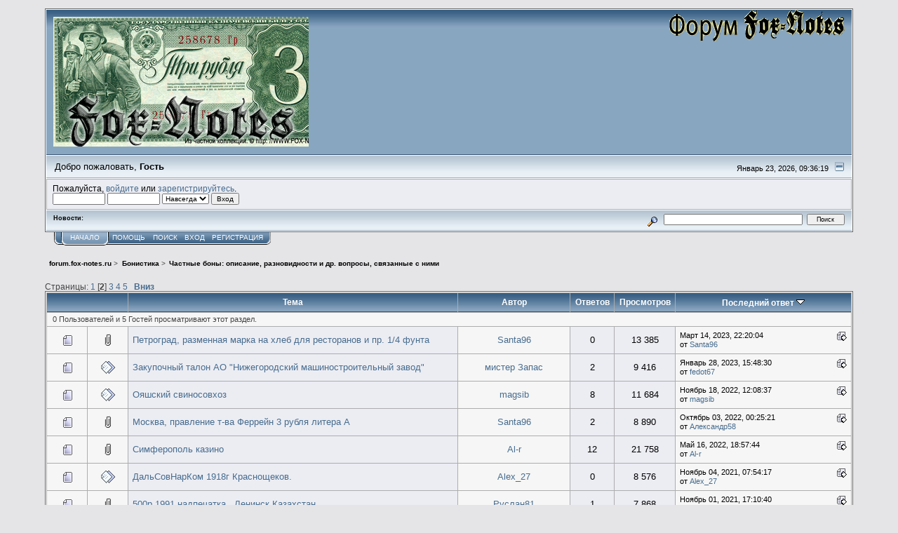

--- FILE ---
content_type: text/html; charset=UTF-8
request_url: http://forum.fox-notes.ru/index.php/board,35.20.html?PHPSESSID=ofsjfvji0ov2207gk0hv0fabl1
body_size: 7831
content:
<!DOCTYPE html PUBLIC "-//W3C//DTD XHTML 1.0 Transitional//EN" "http://www.w3.org/TR/xhtml1/DTD/xhtml1-transitional.dtd">
<html xmlns="http://www.w3.org/1999/xhtml"><head>
	<link rel="stylesheet" type="text/css" href="https://forum.fox-notes.ru/Themes/core/css/index.css?fin20" />
	<link rel="stylesheet" type="text/css" href="https://forum.fox-notes.ru/Themes/core/css/webkit.css" />
	<script type="text/javascript" src="https://forum.fox-notes.ru/Themes/default/scripts/script.js?fin20"></script>
	<script type="text/javascript" src="https://forum.fox-notes.ru/Themes/core/scripts/theme.js?fin20"></script>
	<script type="text/javascript"><!-- // --><![CDATA[
		var smf_theme_url = "https://forum.fox-notes.ru/Themes/core";
		var smf_default_theme_url = "https://forum.fox-notes.ru/Themes/default";
		var smf_images_url = "https://forum.fox-notes.ru/Themes/core/images";
		var smf_scripturl = "https://forum.fox-notes.ru/index.php?PHPSESSID=ofsjfvji0ov2207gk0hv0fabl1&amp;";
		var smf_iso_case_folding = false;
		var smf_charset = "UTF-8";
		var ajax_notification_text = "Загружается...";
		var ajax_notification_cancel_text = "Отменить";
	// ]]></script>
	<meta http-equiv="Content-Type" content="text/html; charset=UTF-8" />
	<meta name="description" content="Частные боны: описание, разновидности и др. вопросы, связанные с ними" />
	<title>Частные боны: описание, разновидности и др. вопросы, связанные с ними</title>
	<meta name="robots" content="noindex" />
	<link rel="canonical" href="https://forum.fox-notes.ru/index.php?board=35.20" />
	<link rel="help" href="https://forum.fox-notes.ru/index.php?PHPSESSID=ofsjfvji0ov2207gk0hv0fabl1&amp;action=help" />
	<link rel="search" href="https://forum.fox-notes.ru/index.php?PHPSESSID=ofsjfvji0ov2207gk0hv0fabl1&amp;action=search" />
	<link rel="contents" href="https://forum.fox-notes.ru/index.php?PHPSESSID=ofsjfvji0ov2207gk0hv0fabl1&amp;" />
	<link rel="alternate" type="application/rss+xml" title="forum.fox-notes.ru - RSS" href="https://forum.fox-notes.ru/index.php?PHPSESSID=ofsjfvji0ov2207gk0hv0fabl1&amp;type=rss;action=.xml" />
	<link rel="index" href="https://forum.fox-notes.ru/index.php/board,35.0.html?PHPSESSID=ofsjfvji0ov2207gk0hv0fabl1" />
	<script type="text/javascript"><!-- // --><![CDATA[
		var smf_avatarMaxWidth = 189;
		var smf_avatarMaxHeight = 260;
	window.addEventListener("load", smf_avatarResize, false);
	// ]]></script>
</head>
<body>
<div id="mainframe" style="width: 90%">
	<div class="tborder">
		<div class="catbg">
			<img class="floatright" id="smflogo" src="https://forum.fox-notes.ru/Themes/core/images/smflogo.gif" alt="Fox Notes Forum" />
			<h1 id="forum_name">
      <a href="http://fox-notes.ru">
				<img src="https://fox-notes.ru/forum_fn.png" alt="forum.fox-notes.ru" />
      </a>
			</h1>
		</div>
		<ul id="greeting_section" class="reset titlebg2">
			<li id="time" class="smalltext floatright">
				Январь 23, 2026, 09:36:19
				<img id="upshrink" src="https://forum.fox-notes.ru/Themes/core/images/upshrink.gif" alt="*" title="Свернуть/Развернуть" align="bottom" style="display: none;" />
			</li>
			<li id="name">Добро пожаловать, <em>Гость</em></li>
		</ul>
		<div id="user_section" class="bordercolor">
			<div class="windowbg2 clearfix">
				<script type="text/javascript" src="https://forum.fox-notes.ru/Themes/default/scripts/sha1.js"></script>
				<form class="windowbg" id="guest_form" action="https://forum.fox-notes.ru/index.php?PHPSESSID=ofsjfvji0ov2207gk0hv0fabl1&amp;action=login2" method="post" accept-charset="UTF-8"  onsubmit="hashLoginPassword(this, 'cfd91a76b34c35320296a6316f1f786d');">
					Пожалуйста, <a href="https://forum.fox-notes.ru/index.php?PHPSESSID=ofsjfvji0ov2207gk0hv0fabl1&amp;action=login">войдите</a> или <a href="https://forum.fox-notes.ru/index.php?PHPSESSID=ofsjfvji0ov2207gk0hv0fabl1&amp;action=register">зарегистрируйтесь</a>.<br />
					<input type="text" name="user" size="10" class="input_text" />
					<input type="password" name="passwrd" size="10" class="input_password" />
					<select name="cookielength">
						<option value="60">1 час</option>
						<option value="1440">1 день</option>
						<option value="10080">1 неделя</option>
						<option value="43200">1 месяц</option>
						<option value="-1" selected="selected">Навсегда</option>
					</select>
					<input type="submit" value="Вход" class="button_submit" /><br />
					
          <input type="hidden" name="hash_passwrd" value="" /><input type="hidden" name="d3d52f759" value="cfd91a76b34c35320296a6316f1f786d" />
				</form>
			</div>
		</div>
		<div id="news_section" class="titlebg2 clearfix">
			<form class="floatright" id="search_form" action="https://forum.fox-notes.ru/index.php?PHPSESSID=ofsjfvji0ov2207gk0hv0fabl1&amp;action=search2" method="post" accept-charset="UTF-8">
				<a href="https://forum.fox-notes.ru/index.php?PHPSESSID=ofsjfvji0ov2207gk0hv0fabl1&amp;action=search;advanced" title="Расширенный поиск"><img id="advsearch" src="https://forum.fox-notes.ru/Themes/core/images/filter.gif" align="middle" alt="Расширенный поиск" /></a>
				<input type="text" name="search" value="" style="width: 190px;" class="input_text" />&nbsp;
				<input type="submit" name="submit" value="Поиск" style="width: 11ex;" class="button_submit" />
				<input type="hidden" name="advanced" value="0" />
				<input type="hidden" name="brd[35]" value="35" />
			</form>
			<div id="random_news"><h3>Новости:</h3><p></p></div>
		</div>
	</div>
	<script type="text/javascript"><!-- // --><![CDATA[
		var oMainHeaderToggle = new smc_Toggle({
			bToggleEnabled: true,
			bCurrentlyCollapsed: false,
			aSwappableContainers: [
				'user_section',
				'news_section'
			],
			aSwapImages: [
				{
					sId: 'upshrink',
					srcExpanded: smf_images_url + '/upshrink.gif',
					altExpanded: 'Свернуть/Развернуть',
					srcCollapsed: smf_images_url + '/upshrink2.gif',
					altCollapsed: 'Свернуть/Развернуть'
				}
			],
			oThemeOptions: {
				bUseThemeSettings: false,
				sOptionName: 'collapse_header',
				sSessionVar: 'd3d52f759',
				sSessionId: 'cfd91a76b34c35320296a6316f1f786d'
			},
			oCookieOptions: {
				bUseCookie: true,
				sCookieName: 'upshrink'
			}
		});
	// ]]></script>
	<div class="main_menu">
		<ul class="reset clearfix">
			<li id="button_home" class="active">
				<a title="Начало" href="https://forum.fox-notes.ru/index.php?PHPSESSID=ofsjfvji0ov2207gk0hv0fabl1&amp;">
					<span><em>Начало</em></span>
				</a>
			</li>
			<li id="button_help">
				<a title="Помощь" href="https://forum.fox-notes.ru/index.php?PHPSESSID=ofsjfvji0ov2207gk0hv0fabl1&amp;action=help">
					<span>Помощь</span>
				</a>
			</li>
			<li id="button_search">
				<a title="Поиск" href="https://forum.fox-notes.ru/index.php?PHPSESSID=ofsjfvji0ov2207gk0hv0fabl1&amp;action=search">
					<span>Поиск</span>
				</a>
			</li>
			<li id="button_login">
				<a title="Вход" href="https://forum.fox-notes.ru/index.php?PHPSESSID=ofsjfvji0ov2207gk0hv0fabl1&amp;action=login">
					<span>Вход</span>
				</a>
			</li>
			<li id="button_register" class="last">
				<a title="Регистрация" href="https://forum.fox-notes.ru/index.php?PHPSESSID=ofsjfvji0ov2207gk0hv0fabl1&amp;action=register">
					<span>Регистрация</span>
				</a>
			</li>
		</ul>
	</div>
	<ul class="linktree" id="linktree_upper">
		<li>
			<a href="https://forum.fox-notes.ru/index.php?PHPSESSID=ofsjfvji0ov2207gk0hv0fabl1&amp;"><span>forum.fox-notes.ru</span></a> &gt;
		</li>
		<li>
			<a href="https://forum.fox-notes.ru/index.php?PHPSESSID=ofsjfvji0ov2207gk0hv0fabl1&amp;#c1"><span>Бонистика</span></a> &gt;
		</li>
		<li class="last">
			<a href="https://forum.fox-notes.ru/index.php/board,35.0.html?PHPSESSID=ofsjfvji0ov2207gk0hv0fabl1"><span>Частные боны: описание, разновидности и др. вопросы, связанные с ними</span></a>
		</li>
	</ul>
	<div id="bodyarea">
		<a id="top"></a>
		<div id="modbuttons_top" class="modbuttons clearfix margintop">
			<div class="floatleft middletext">Страницы: <a class="navPages" href="https://forum.fox-notes.ru/index.php/board,35.0.html?PHPSESSID=ofsjfvji0ov2207gk0hv0fabl1">1</a> [<strong>2</strong>] <a class="navPages" href="https://forum.fox-notes.ru/index.php/board,35.40.html?PHPSESSID=ofsjfvji0ov2207gk0hv0fabl1">3</a> <a class="navPages" href="https://forum.fox-notes.ru/index.php/board,35.60.html?PHPSESSID=ofsjfvji0ov2207gk0hv0fabl1">4</a> <a class="navPages" href="https://forum.fox-notes.ru/index.php/board,35.80.html?PHPSESSID=ofsjfvji0ov2207gk0hv0fabl1">5</a>  &nbsp;&nbsp;<a href="#bot"><strong>Вниз</strong></a></div>
			
		</div>
			<div class="tborder" id="messageindex">
				<table cellspacing="1" class="bordercolor boardsframe">
					<thead>
						<tr>
							<th width="9%" colspan="2" class="catbg3 headerpadding">&nbsp;</th>
							<th class="catbg3 headerpadding"><a href="https://forum.fox-notes.ru/index.php/board,35.20/sort,subject.html?PHPSESSID=ofsjfvji0ov2207gk0hv0fabl1">Тема</a></th>
							<th class="catbg3 headerpadding" width="11%"><a href="https://forum.fox-notes.ru/index.php/board,35.20/sort,starter.html?PHPSESSID=ofsjfvji0ov2207gk0hv0fabl1">Автор</a></th>
							<th class="catbg3 headerpadding" width="4%" align="center"><a href="https://forum.fox-notes.ru/index.php/board,35.20/sort,replies.html?PHPSESSID=ofsjfvji0ov2207gk0hv0fabl1">Ответов</a></th>
							<th class="catbg3 headerpadding" width="4%" align="center"><a href="https://forum.fox-notes.ru/index.php/board,35.20/sort,views.html?PHPSESSID=ofsjfvji0ov2207gk0hv0fabl1">Просмотров</a></th>
							<th class="catbg3 headerpadding" width="22%"><a href="https://forum.fox-notes.ru/index.php/board,35.20/sort,last_post.html?PHPSESSID=ofsjfvji0ov2207gk0hv0fabl1">Последний ответ <img src="https://forum.fox-notes.ru/Themes/core/images/sort_down.gif" alt="" /></a></th>
						</tr>
					</thead>
					<tbody>
						<tr class="windowbg2">
							<td colspan="7" class="headerpadding smalltext">0 Пользователей и 5 Гостей просматривают этот раздел.
							</td>
						</tr>
						<tr>
							<td class="windowbg2 icon1">
								<img src="https://forum.fox-notes.ru/Themes/core/images/topic/normal_post.gif" alt="" />
							</td>
							<td class="windowbg2 icon2">
								<img src="https://forum.fox-notes.ru/Themes/core/images/post/clip.gif" alt="" />
							</td>
							<td class="subject windowbg" >
								
								
								<span id="msg_98173"><a href="https://forum.fox-notes.ru/index.php/topic,9173.0.html?PHPSESSID=ofsjfvji0ov2207gk0hv0fabl1">Петроград, разменная марка на хлеб для ресторанов и пр. 1/4 фунта</a></span>
								<small id="pages98173"></small>
							</td>
							<td class="windowbg2 starter">
								<a href="https://forum.fox-notes.ru/index.php?PHPSESSID=ofsjfvji0ov2207gk0hv0fabl1&amp;action=profile;u=60690" title="Просмотр профиля Santa96">Santa96</a>
							</td>
							<td class="windowbg replies">
								0
							</td>
							<td class="windowbg views">
								13 385
							</td>
							<td class="windowbg2 lastpost">
								<a href="https://forum.fox-notes.ru/index.php/topic,9173.0.html?PHPSESSID=ofsjfvji0ov2207gk0hv0fabl1#msg98173"><img src="https://forum.fox-notes.ru/Themes/core/images/icons/last_post.gif" alt="Последний ответ" title="Последний ответ" /></a>
								<span class="smalltext">
									Март 14, 2023, 22:20:04<br />
									от <a href="https://forum.fox-notes.ru/index.php?PHPSESSID=ofsjfvji0ov2207gk0hv0fabl1&amp;action=profile;u=60690">Santa96</a>
								</span>
							</td>
						</tr>
						<tr>
							<td class="windowbg2 icon1">
								<img src="https://forum.fox-notes.ru/Themes/core/images/topic/normal_post.gif" alt="" />
							</td>
							<td class="windowbg2 icon2">
								<img src="https://forum.fox-notes.ru/Themes/core/images/post/xx.gif" alt="" />
							</td>
							<td class="subject windowbg" >
								
								
								<span id="msg_97555"><a href="https://forum.fox-notes.ru/index.php/topic,9094.0.html?PHPSESSID=ofsjfvji0ov2207gk0hv0fabl1"> Закупочный талон АО &quot;Нижегородский машиностроительный завод&quot;</a></span>
								<small id="pages97555"></small>
							</td>
							<td class="windowbg2 starter">
								<a href="https://forum.fox-notes.ru/index.php?PHPSESSID=ofsjfvji0ov2207gk0hv0fabl1&amp;action=profile;u=193014" title="Просмотр профиля мистер Запас">мистер Запас</a>
							</td>
							<td class="windowbg replies">
								2
							</td>
							<td class="windowbg views">
								9 416
							</td>
							<td class="windowbg2 lastpost">
								<a href="https://forum.fox-notes.ru/index.php/topic,9094.0.html?PHPSESSID=ofsjfvji0ov2207gk0hv0fabl1#msg97570"><img src="https://forum.fox-notes.ru/Themes/core/images/icons/last_post.gif" alt="Последний ответ" title="Последний ответ" /></a>
								<span class="smalltext">
									Январь 28, 2023, 15:48:30<br />
									от <a href="https://forum.fox-notes.ru/index.php?PHPSESSID=ofsjfvji0ov2207gk0hv0fabl1&amp;action=profile;u=40425">fedot67</a>
								</span>
							</td>
						</tr>
						<tr>
							<td class="windowbg2 icon1">
								<img src="https://forum.fox-notes.ru/Themes/core/images/topic/normal_post.gif" alt="" />
							</td>
							<td class="windowbg2 icon2">
								<img src="https://forum.fox-notes.ru/Themes/core/images/post/xx.gif" alt="" />
							</td>
							<td class="subject windowbg" >
								
								
								<span id="msg_96400"><a href="https://forum.fox-notes.ru/index.php/topic,8953.0.html?PHPSESSID=ofsjfvji0ov2207gk0hv0fabl1">Ояшский свиносовхоз</a></span>
								<small id="pages96400"></small>
							</td>
							<td class="windowbg2 starter">
								<a href="https://forum.fox-notes.ru/index.php?PHPSESSID=ofsjfvji0ov2207gk0hv0fabl1&amp;action=profile;u=135" title="Просмотр профиля magsib">magsib</a>
							</td>
							<td class="windowbg replies">
								8
							</td>
							<td class="windowbg views">
								11 684
							</td>
							<td class="windowbg2 lastpost">
								<a href="https://forum.fox-notes.ru/index.php/topic,8953.0.html?PHPSESSID=ofsjfvji0ov2207gk0hv0fabl1#msg96452"><img src="https://forum.fox-notes.ru/Themes/core/images/icons/last_post.gif" alt="Последний ответ" title="Последний ответ" /></a>
								<span class="smalltext">
									Ноябрь 18, 2022, 12:08:37<br />
									от <a href="https://forum.fox-notes.ru/index.php?PHPSESSID=ofsjfvji0ov2207gk0hv0fabl1&amp;action=profile;u=135">magsib</a>
								</span>
							</td>
						</tr>
						<tr>
							<td class="windowbg2 icon1">
								<img src="https://forum.fox-notes.ru/Themes/core/images/topic/normal_post.gif" alt="" />
							</td>
							<td class="windowbg2 icon2">
								<img src="https://forum.fox-notes.ru/Themes/core/images/post/clip.gif" alt="" />
							</td>
							<td class="subject windowbg" >
								
								
								<span id="msg_95811"><a href="https://forum.fox-notes.ru/index.php/topic,8875.0.html?PHPSESSID=ofsjfvji0ov2207gk0hv0fabl1">Москва, правление т-ва Феррейн 3 рубля литера А</a></span>
								<small id="pages95811"></small>
							</td>
							<td class="windowbg2 starter">
								<a href="https://forum.fox-notes.ru/index.php?PHPSESSID=ofsjfvji0ov2207gk0hv0fabl1&amp;action=profile;u=60690" title="Просмотр профиля Santa96">Santa96</a>
							</td>
							<td class="windowbg replies">
								2
							</td>
							<td class="windowbg views">
								8 890
							</td>
							<td class="windowbg2 lastpost">
								<a href="https://forum.fox-notes.ru/index.php/topic,8875.0.html?PHPSESSID=ofsjfvji0ov2207gk0hv0fabl1#msg95849"><img src="https://forum.fox-notes.ru/Themes/core/images/icons/last_post.gif" alt="Последний ответ" title="Последний ответ" /></a>
								<span class="smalltext">
									Октябрь 03, 2022, 00:25:21<br />
									от <a href="https://forum.fox-notes.ru/index.php?PHPSESSID=ofsjfvji0ov2207gk0hv0fabl1&amp;action=profile;u=213">Александр58</a>
								</span>
							</td>
						</tr>
						<tr>
							<td class="windowbg2 icon1">
								<img src="https://forum.fox-notes.ru/Themes/core/images/topic/normal_post.gif" alt="" />
							</td>
							<td class="windowbg2 icon2">
								<img src="https://forum.fox-notes.ru/Themes/core/images/post/clip.gif" alt="" />
							</td>
							<td class="subject windowbg" >
								
								
								<span id="msg_89914"><a href="https://forum.fox-notes.ru/index.php/topic,8274.0.html?PHPSESSID=ofsjfvji0ov2207gk0hv0fabl1">Симферополь казино</a></span>
								<small id="pages89914"></small>
							</td>
							<td class="windowbg2 starter">
								<a href="https://forum.fox-notes.ru/index.php?PHPSESSID=ofsjfvji0ov2207gk0hv0fabl1&amp;action=profile;u=70" title="Просмотр профиля Al-r">Al-r</a>
							</td>
							<td class="windowbg replies">
								12
							</td>
							<td class="windowbg views">
								21 758
							</td>
							<td class="windowbg2 lastpost">
								<a href="https://forum.fox-notes.ru/index.php/topic,8274.0.html?PHPSESSID=ofsjfvji0ov2207gk0hv0fabl1#msg94174"><img src="https://forum.fox-notes.ru/Themes/core/images/icons/last_post.gif" alt="Последний ответ" title="Последний ответ" /></a>
								<span class="smalltext">
									Май 16, 2022, 18:57:44<br />
									от <a href="https://forum.fox-notes.ru/index.php?PHPSESSID=ofsjfvji0ov2207gk0hv0fabl1&amp;action=profile;u=70">Al-r</a>
								</span>
							</td>
						</tr>
						<tr>
							<td class="windowbg2 icon1">
								<img src="https://forum.fox-notes.ru/Themes/core/images/topic/normal_post.gif" alt="" />
							</td>
							<td class="windowbg2 icon2">
								<img src="https://forum.fox-notes.ru/Themes/core/images/post/xx.gif" alt="" />
							</td>
							<td class="subject windowbg" >
								
								
								<span id="msg_91501"><a href="https://forum.fox-notes.ru/index.php/topic,8356.0.html?PHPSESSID=ofsjfvji0ov2207gk0hv0fabl1">ДальСовНарКом 1918г Краснощеков.</a></span>
								<small id="pages91501"></small>
							</td>
							<td class="windowbg2 starter">
								<a href="https://forum.fox-notes.ru/index.php?PHPSESSID=ofsjfvji0ov2207gk0hv0fabl1&amp;action=profile;u=225160" title="Просмотр профиля Alex_27">Alex_27</a>
							</td>
							<td class="windowbg replies">
								0
							</td>
							<td class="windowbg views">
								8 576
							</td>
							<td class="windowbg2 lastpost">
								<a href="https://forum.fox-notes.ru/index.php/topic,8356.0.html?PHPSESSID=ofsjfvji0ov2207gk0hv0fabl1#msg91501"><img src="https://forum.fox-notes.ru/Themes/core/images/icons/last_post.gif" alt="Последний ответ" title="Последний ответ" /></a>
								<span class="smalltext">
									Ноябрь 04, 2021, 07:54:17<br />
									от <a href="https://forum.fox-notes.ru/index.php?PHPSESSID=ofsjfvji0ov2207gk0hv0fabl1&amp;action=profile;u=225160">Alex_27</a>
								</span>
							</td>
						</tr>
						<tr>
							<td class="windowbg2 icon1">
								<img src="https://forum.fox-notes.ru/Themes/core/images/topic/normal_post.gif" alt="" />
							</td>
							<td class="windowbg2 icon2">
								<img src="https://forum.fox-notes.ru/Themes/core/images/post/clip.gif" alt="" />
							</td>
							<td class="subject windowbg" >
								
								
								<span id="msg_91464"><a href="https://forum.fox-notes.ru/index.php/topic,8349.0.html?PHPSESSID=ofsjfvji0ov2207gk0hv0fabl1">500р 1991 надпечатка,, Ленинск Казахстан....,, </a></span>
								<small id="pages91464"></small>
							</td>
							<td class="windowbg2 starter">
								<a href="https://forum.fox-notes.ru/index.php?PHPSESSID=ofsjfvji0ov2207gk0hv0fabl1&amp;action=profile;u=84667" title="Просмотр профиля Руслан81">Руслан81</a>
							</td>
							<td class="windowbg replies">
								1
							</td>
							<td class="windowbg views">
								7 868
							</td>
							<td class="windowbg2 lastpost">
								<a href="https://forum.fox-notes.ru/index.php/topic,8349.0.html?PHPSESSID=ofsjfvji0ov2207gk0hv0fabl1#msg91470"><img src="https://forum.fox-notes.ru/Themes/core/images/icons/last_post.gif" alt="Последний ответ" title="Последний ответ" /></a>
								<span class="smalltext">
									Ноябрь 01, 2021, 17:10:40<br />
									от <a href="https://forum.fox-notes.ru/index.php?PHPSESSID=ofsjfvji0ov2207gk0hv0fabl1&amp;action=profile;u=371">emercom</a>
								</span>
							</td>
						</tr>
						<tr>
							<td class="windowbg2 icon1">
								<img src="https://forum.fox-notes.ru/Themes/core/images/topic/normal_post.gif" alt="" />
							</td>
							<td class="windowbg2 icon2">
								<img src="https://forum.fox-notes.ru/Themes/core/images/post/clip.gif" alt="" />
							</td>
							<td class="subject windowbg" >
								
								
								<span id="msg_91358"><a href="https://forum.fox-notes.ru/index.php/topic,8344.0.html?PHPSESSID=ofsjfvji0ov2207gk0hv0fabl1"> &quot;Коммерсантъ&quot;</a></span>
								<small id="pages91358"></small>
							</td>
							<td class="windowbg2 starter">
								<a href="https://forum.fox-notes.ru/index.php?PHPSESSID=ofsjfvji0ov2207gk0hv0fabl1&amp;action=profile;u=70" title="Просмотр профиля Al-r">Al-r</a>
							</td>
							<td class="windowbg replies">
								6
							</td>
							<td class="windowbg views">
								9 419
							</td>
							<td class="windowbg2 lastpost">
								<a href="https://forum.fox-notes.ru/index.php/topic,8344.0.html?PHPSESSID=ofsjfvji0ov2207gk0hv0fabl1#msg91375"><img src="https://forum.fox-notes.ru/Themes/core/images/icons/last_post.gif" alt="Последний ответ" title="Последний ответ" /></a>
								<span class="smalltext">
									Октябрь 24, 2021, 12:09:08<br />
									от <a href="https://forum.fox-notes.ru/index.php?PHPSESSID=ofsjfvji0ov2207gk0hv0fabl1&amp;action=profile;u=70">Al-r</a>
								</span>
							</td>
						</tr>
						<tr>
							<td class="windowbg2 icon1">
								<img src="https://forum.fox-notes.ru/Themes/core/images/topic/normal_post.gif" alt="" />
							</td>
							<td class="windowbg2 icon2">
								<img src="https://forum.fox-notes.ru/Themes/core/images/post/clip.gif" alt="" />
							</td>
							<td class="subject windowbg" >
								
								
								<span id="msg_89267"><a href="https://forum.fox-notes.ru/index.php/topic,8225.0.html?PHPSESSID=ofsjfvji0ov2207gk0hv0fabl1">100 рублей Азербайджан, фальшак</a></span>
								<small id="pages89267"></small>
							</td>
							<td class="windowbg2 starter">
								<a href="https://forum.fox-notes.ru/index.php?PHPSESSID=ofsjfvji0ov2207gk0hv0fabl1&amp;action=profile;u=58379" title="Просмотр профиля смоленцев">смоленцев</a>
							</td>
							<td class="windowbg replies">
								4
							</td>
							<td class="windowbg views">
								6 722
							</td>
							<td class="windowbg2 lastpost">
								<a href="https://forum.fox-notes.ru/index.php/topic,8225.0.html?PHPSESSID=ofsjfvji0ov2207gk0hv0fabl1#msg89822"><img src="https://forum.fox-notes.ru/Themes/core/images/icons/last_post.gif" alt="Последний ответ" title="Последний ответ" /></a>
								<span class="smalltext">
									Июнь 29, 2021, 08:23:00<br />
									от <a href="https://forum.fox-notes.ru/index.php?PHPSESSID=ofsjfvji0ov2207gk0hv0fabl1&amp;action=profile;u=58379">смоленцев</a>
								</span>
							</td>
						</tr>
						<tr>
							<td class="windowbg2 icon1">
								<img src="https://forum.fox-notes.ru/Themes/core/images/topic/normal_post.gif" alt="" />
							</td>
							<td class="windowbg2 icon2">
								<img src="https://forum.fox-notes.ru/Themes/core/images/post/xx.gif" alt="" />
							</td>
							<td class="subject windowbg" >
								
								
								<span id="msg_89326"><a href="https://forum.fox-notes.ru/index.php/topic,8229.0.html?PHPSESSID=ofsjfvji0ov2207gk0hv0fabl1">2-е Александрийское Общество Потребителей &quot;Объединение&quot;</a></span>
								<small id="pages89326"></small>
							</td>
							<td class="windowbg2 starter">
								<a href="https://forum.fox-notes.ru/index.php?PHPSESSID=ofsjfvji0ov2207gk0hv0fabl1&amp;action=profile;u=1" title="Просмотр профиля Fox Notes">Fox Notes</a>
							</td>
							<td class="windowbg replies">
								3
							</td>
							<td class="windowbg views">
								6 922
							</td>
							<td class="windowbg2 lastpost">
								<a href="https://forum.fox-notes.ru/index.php/topic,8229.0.html?PHPSESSID=ofsjfvji0ov2207gk0hv0fabl1#msg89348"><img src="https://forum.fox-notes.ru/Themes/core/images/icons/last_post.gif" alt="Последний ответ" title="Последний ответ" /></a>
								<span class="smalltext">
									Май 25, 2021, 18:33:35<br />
									от <a href="https://forum.fox-notes.ru/index.php?PHPSESSID=ofsjfvji0ov2207gk0hv0fabl1&amp;action=profile;u=1">Fox Notes</a>
								</span>
							</td>
						</tr>
						<tr>
							<td class="windowbg2 icon1">
								<img src="https://forum.fox-notes.ru/Themes/core/images/topic/normal_post.gif" alt="" />
							</td>
							<td class="windowbg2 icon2">
								<img src="https://forum.fox-notes.ru/Themes/core/images/post/clip.gif" alt="" />
							</td>
							<td class="subject windowbg" >
								
								
								<span id="msg_88995"><a href="https://forum.fox-notes.ru/index.php/topic,8207.0.html?PHPSESSID=ofsjfvji0ov2207gk0hv0fabl1">Амурская железная дорога</a></span>
								<small id="pages88995"></small>
							</td>
							<td class="windowbg2 starter">
								<a href="https://forum.fox-notes.ru/index.php?PHPSESSID=ofsjfvji0ov2207gk0hv0fabl1&amp;action=profile;u=325" title="Просмотр профиля kuzbon">kuzbon</a>
							</td>
							<td class="windowbg replies">
								14
							</td>
							<td class="windowbg views">
								12 838
							</td>
							<td class="windowbg2 lastpost">
								<a href="https://forum.fox-notes.ru/index.php/topic,8207.0.html?PHPSESSID=ofsjfvji0ov2207gk0hv0fabl1#msg89056"><img src="https://forum.fox-notes.ru/Themes/core/images/icons/last_post.gif" alt="Последний ответ" title="Последний ответ" /></a>
								<span class="smalltext">
									Май 04, 2021, 12:04:18<br />
									от <a href="https://forum.fox-notes.ru/index.php?PHPSESSID=ofsjfvji0ov2207gk0hv0fabl1&amp;action=profile;u=135">magsib</a>
								</span>
							</td>
						</tr>
						<tr>
							<td class="windowbg2 icon1">
								<img src="https://forum.fox-notes.ru/Themes/core/images/topic/normal_post.gif" alt="" />
							</td>
							<td class="windowbg2 icon2">
								<img src="https://forum.fox-notes.ru/Themes/core/images/post/clip.gif" alt="" />
							</td>
							<td class="subject windowbg" >
								
								
								<span id="msg_87688"><a href="https://forum.fox-notes.ru/index.php/topic,8110.0.html?PHPSESSID=ofsjfvji0ov2207gk0hv0fabl1">Ленинакан. Ширканал 5 рублей 1924 г.</a></span>
								<small id="pages87688"></small>
							</td>
							<td class="windowbg2 starter">
								<a href="https://forum.fox-notes.ru/index.php?PHPSESSID=ofsjfvji0ov2207gk0hv0fabl1&amp;action=profile;u=7021" title="Просмотр профиля t_ark">t_ark</a>
							</td>
							<td class="windowbg replies">
								3
							</td>
							<td class="windowbg views">
								8 395
							</td>
							<td class="windowbg2 lastpost">
								<a href="https://forum.fox-notes.ru/index.php/topic,8110.0.html?PHPSESSID=ofsjfvji0ov2207gk0hv0fabl1#msg87695"><img src="https://forum.fox-notes.ru/Themes/core/images/icons/last_post.gif" alt="Последний ответ" title="Последний ответ" /></a>
								<span class="smalltext">
									Февраль 02, 2021, 18:52:56<br />
									от <a href="https://forum.fox-notes.ru/index.php?PHPSESSID=ofsjfvji0ov2207gk0hv0fabl1&amp;action=profile;u=1">Fox Notes</a>
								</span>
							</td>
						</tr>
						<tr>
							<td class="windowbg2 icon1">
								<img src="https://forum.fox-notes.ru/Themes/core/images/topic/normal_post.gif" alt="" />
							</td>
							<td class="windowbg2 icon2">
								<img src="https://forum.fox-notes.ru/Themes/core/images/post/clip.gif" alt="" />
							</td>
							<td class="subject windowbg" >
								
								
								<span id="msg_84746"><a href="https://forum.fox-notes.ru/index.php/topic,7947.0.html?PHPSESSID=ofsjfvji0ov2207gk0hv0fabl1">Надеждинский рудник на Ленских золотых приисках (уточнение)</a></span>
								<small id="pages84746"></small>
							</td>
							<td class="windowbg2 starter">
								<a href="https://forum.fox-notes.ru/index.php?PHPSESSID=ofsjfvji0ov2207gk0hv0fabl1&amp;action=profile;u=32300" title="Просмотр профиля Никифор Иванов">Никифор Иванов</a>
							</td>
							<td class="windowbg replies">
								10
							</td>
							<td class="windowbg views">
								13 313
							</td>
							<td class="windowbg2 lastpost">
								<a href="https://forum.fox-notes.ru/index.php/topic,7947.0.html?PHPSESSID=ofsjfvji0ov2207gk0hv0fabl1#msg84802"><img src="https://forum.fox-notes.ru/Themes/core/images/icons/last_post.gif" alt="Последний ответ" title="Последний ответ" /></a>
								<span class="smalltext">
									Сентябрь 21, 2020, 15:28:49<br />
									от <a href="https://forum.fox-notes.ru/index.php?PHPSESSID=ofsjfvji0ov2207gk0hv0fabl1&amp;action=profile;u=135">magsib</a>
								</span>
							</td>
						</tr>
						<tr>
							<td class="windowbg2 icon1">
								<img src="https://forum.fox-notes.ru/Themes/core/images/topic/normal_post.gif" alt="" />
							</td>
							<td class="windowbg2 icon2">
								<img src="https://forum.fox-notes.ru/Themes/core/images/post/clip.gif" alt="" />
							</td>
							<td class="subject windowbg" >
								
								
								<span id="msg_84449"><a href="https://forum.fox-notes.ru/index.php/topic,7919.0.html?PHPSESSID=ofsjfvji0ov2207gk0hv0fabl1">Частные эмиссии Никитовки</a></span>
								<small id="pages84449"></small>
							</td>
							<td class="windowbg2 starter">
								<a href="https://forum.fox-notes.ru/index.php?PHPSESSID=ofsjfvji0ov2207gk0hv0fabl1&amp;action=profile;u=213" title="Просмотр профиля Александр58">Александр58</a>
							</td>
							<td class="windowbg replies">
								12
							</td>
							<td class="windowbg views">
								11 213
							</td>
							<td class="windowbg2 lastpost">
								<a href="https://forum.fox-notes.ru/index.php/topic,7919.0.html?PHPSESSID=ofsjfvji0ov2207gk0hv0fabl1#msg84684"><img src="https://forum.fox-notes.ru/Themes/core/images/icons/last_post.gif" alt="Последний ответ" title="Последний ответ" /></a>
								<span class="smalltext">
									Сентябрь 15, 2020, 18:22:23<br />
									от <a href="https://forum.fox-notes.ru/index.php?PHPSESSID=ofsjfvji0ov2207gk0hv0fabl1&amp;action=profile;u=1">Fox Notes</a>
								</span>
							</td>
						</tr>
						<tr>
							<td class="windowbg2 icon1">
								<img src="https://forum.fox-notes.ru/Themes/core/images/topic/normal_post.gif" alt="" />
							</td>
							<td class="windowbg2 icon2">
								<img src="https://forum.fox-notes.ru/Themes/core/images/post/clip.gif" alt="" />
							</td>
							<td class="subject windowbg" >
								
								
								<span id="msg_82285"><a href="https://forum.fox-notes.ru/index.php/topic,7782.0.html?PHPSESSID=ofsjfvji0ov2207gk0hv0fabl1">Рцихиладзе. 15 р. Владивосток?</a></span>
								<small id="pages82285"></small>
							</td>
							<td class="windowbg2 starter">
								<a href="https://forum.fox-notes.ru/index.php?PHPSESSID=ofsjfvji0ov2207gk0hv0fabl1&amp;action=profile;u=352" title="Просмотр профиля bookbinder">bookbinder</a>
							</td>
							<td class="windowbg replies">
								10
							</td>
							<td class="windowbg views">
								12 323
							</td>
							<td class="windowbg2 lastpost">
								<a href="https://forum.fox-notes.ru/index.php/topic,7782.0.html?PHPSESSID=ofsjfvji0ov2207gk0hv0fabl1#msg82316"><img src="https://forum.fox-notes.ru/Themes/core/images/icons/last_post.gif" alt="Последний ответ" title="Последний ответ" /></a>
								<span class="smalltext">
									Май 01, 2020, 00:30:29<br />
									от <a href="https://forum.fox-notes.ru/index.php?PHPSESSID=ofsjfvji0ov2207gk0hv0fabl1&amp;action=profile;u=213">Александр58</a>
								</span>
							</td>
						</tr>
						<tr>
							<td class="windowbg2 icon1">
								<img src="https://forum.fox-notes.ru/Themes/core/images/topic/normal_post.gif" alt="" />
							</td>
							<td class="windowbg2 icon2">
								<img src="https://forum.fox-notes.ru/Themes/core/images/post/xx.gif" alt="" />
							</td>
							<td class="subject windowbg" >
								
								
								<span id="msg_82087"><a href="https://forum.fox-notes.ru/index.php/topic,7773.0.html?PHPSESSID=ofsjfvji0ov2207gk0hv0fabl1">Томский Центральный рабочий кооператив</a></span>
								<small id="pages82087"></small>
							</td>
							<td class="windowbg2 starter">
								<a href="https://forum.fox-notes.ru/index.php?PHPSESSID=ofsjfvji0ov2207gk0hv0fabl1&amp;action=profile;u=86" title="Просмотр профиля Люк">Люк</a>
							</td>
							<td class="windowbg replies">
								1
							</td>
							<td class="windowbg views">
								6 242
							</td>
							<td class="windowbg2 lastpost">
								<a href="https://forum.fox-notes.ru/index.php/topic,7773.0.html?PHPSESSID=ofsjfvji0ov2207gk0hv0fabl1#msg82135"><img src="https://forum.fox-notes.ru/Themes/core/images/icons/last_post.gif" alt="Последний ответ" title="Последний ответ" /></a>
								<span class="smalltext">
									Апрель 22, 2020, 11:09:52<br />
									от <a href="https://forum.fox-notes.ru/index.php?PHPSESSID=ofsjfvji0ov2207gk0hv0fabl1&amp;action=profile;u=135">magsib</a>
								</span>
							</td>
						</tr>
						<tr>
							<td class="windowbg2 icon1">
								<img src="https://forum.fox-notes.ru/Themes/core/images/topic/normal_post.gif" alt="" />
							</td>
							<td class="windowbg2 icon2">
								<img src="https://forum.fox-notes.ru/Themes/core/images/post/xx.gif" alt="" />
							</td>
							<td class="subject windowbg" >
								
								
								<span id="msg_82086"><a href="https://forum.fox-notes.ru/index.php/topic,7772.0.html?PHPSESSID=ofsjfvji0ov2207gk0hv0fabl1">Ларьякское потребительское общество &quot;Вах&quot;</a></span>
								<small id="pages82086"></small>
							</td>
							<td class="windowbg2 starter">
								<a href="https://forum.fox-notes.ru/index.php?PHPSESSID=ofsjfvji0ov2207gk0hv0fabl1&amp;action=profile;u=86" title="Просмотр профиля Люк">Люк</a>
							</td>
							<td class="windowbg replies">
								0
							</td>
							<td class="windowbg views">
								5 749
							</td>
							<td class="windowbg2 lastpost">
								<a href="https://forum.fox-notes.ru/index.php/topic,7772.0.html?PHPSESSID=ofsjfvji0ov2207gk0hv0fabl1#msg82086"><img src="https://forum.fox-notes.ru/Themes/core/images/icons/last_post.gif" alt="Последний ответ" title="Последний ответ" /></a>
								<span class="smalltext">
									Апрель 18, 2020, 05:30:05<br />
									от <a href="https://forum.fox-notes.ru/index.php?PHPSESSID=ofsjfvji0ov2207gk0hv0fabl1&amp;action=profile;u=86">Люк</a>
								</span>
							</td>
						</tr>
						<tr>
							<td class="windowbg2 icon1">
								<img src="https://forum.fox-notes.ru/Themes/core/images/topic/normal_post.gif" alt="" />
							</td>
							<td class="windowbg2 icon2">
								<img src="https://forum.fox-notes.ru/Themes/core/images/post/clip.gif" alt="" />
							</td>
							<td class="subject windowbg" >
								
								
								<span id="msg_80654"><a href="https://forum.fox-notes.ru/index.php/topic,7702.0.html?PHPSESSID=ofsjfvji0ov2207gk0hv0fabl1">Харбин. Яхт-клуб</a></span>
								<small id="pages80654"></small>
							</td>
							<td class="windowbg2 starter">
								<a href="https://forum.fox-notes.ru/index.php?PHPSESSID=ofsjfvji0ov2207gk0hv0fabl1&amp;action=profile;u=70" title="Просмотр профиля Al-r">Al-r</a>
							</td>
							<td class="windowbg replies">
								13
							</td>
							<td class="windowbg views">
								12 076
							</td>
							<td class="windowbg2 lastpost">
								<a href="https://forum.fox-notes.ru/index.php/topic,7702.0.html?PHPSESSID=ofsjfvji0ov2207gk0hv0fabl1#msg81384"><img src="https://forum.fox-notes.ru/Themes/core/images/icons/last_post.gif" alt="Последний ответ" title="Последний ответ" /></a>
								<span class="smalltext">
									Март 12, 2020, 04:19:54<br />
									от <a href="https://forum.fox-notes.ru/index.php?PHPSESSID=ofsjfvji0ov2207gk0hv0fabl1&amp;action=profile;u=135">magsib</a>
								</span>
							</td>
						</tr>
						<tr>
							<td class="windowbg2 icon1">
								<img src="https://forum.fox-notes.ru/Themes/core/images/topic/normal_post.gif" alt="" />
							</td>
							<td class="windowbg2 icon2">
								<img src="https://forum.fox-notes.ru/Themes/core/images/post/xx.gif" alt="" />
							</td>
							<td class="subject windowbg" >
								
								
								<span id="msg_79215"><a href="https://forum.fox-notes.ru/index.php/topic,7637.0.html?PHPSESSID=ofsjfvji0ov2207gk0hv0fabl1">Грознефть</a></span>
								<small id="pages79215"></small>
							</td>
							<td class="windowbg2 starter">
								<a href="https://forum.fox-notes.ru/index.php?PHPSESSID=ofsjfvji0ov2207gk0hv0fabl1&amp;action=profile;u=84667" title="Просмотр профиля Руслан81">Руслан81</a>
							</td>
							<td class="windowbg replies">
								4
							</td>
							<td class="windowbg views">
								5 838
							</td>
							<td class="windowbg2 lastpost">
								<a href="https://forum.fox-notes.ru/index.php/topic,7637.0.html?PHPSESSID=ofsjfvji0ov2207gk0hv0fabl1#msg79236"><img src="https://forum.fox-notes.ru/Themes/core/images/icons/last_post.gif" alt="Последний ответ" title="Последний ответ" /></a>
								<span class="smalltext">
									Ноябрь 29, 2019, 11:06:20<br />
									от <a href="https://forum.fox-notes.ru/index.php?PHPSESSID=ofsjfvji0ov2207gk0hv0fabl1&amp;action=profile;u=135">magsib</a>
								</span>
							</td>
						</tr>
						<tr>
							<td class="windowbg2 icon1">
								<img src="https://forum.fox-notes.ru/Themes/core/images/topic/normal_post.gif" alt="" />
							</td>
							<td class="windowbg2 icon2">
								<img src="https://forum.fox-notes.ru/Themes/core/images/post/clip.gif" alt="" />
							</td>
							<td class="subject windowbg" >
								
								
								<span id="msg_78524"><a href="https://forum.fox-notes.ru/index.php/topic,7597.0.html?PHPSESSID=ofsjfvji0ov2207gk0hv0fabl1">Кербь. Пробная.</a></span>
								<small id="pages78524"></small>
							</td>
							<td class="windowbg2 starter">
								<a href="https://forum.fox-notes.ru/index.php?PHPSESSID=ofsjfvji0ov2207gk0hv0fabl1&amp;action=profile;u=70816" title="Просмотр профиля Spec">Spec</a>
							</td>
							<td class="windowbg replies">
								3
							</td>
							<td class="windowbg views">
								5 072
							</td>
							<td class="windowbg2 lastpost">
								<a href="https://forum.fox-notes.ru/index.php/topic,7597.0.html?PHPSESSID=ofsjfvji0ov2207gk0hv0fabl1#msg78527"><img src="https://forum.fox-notes.ru/Themes/core/images/icons/last_post.gif" alt="Последний ответ" title="Последний ответ" /></a>
								<span class="smalltext">
									Ноябрь 03, 2019, 11:46:02<br />
									от <a href="https://forum.fox-notes.ru/index.php?PHPSESSID=ofsjfvji0ov2207gk0hv0fabl1&amp;action=profile;u=70816">Spec</a>
								</span>
							</td>
						</tr>
					</tbody>
				</table>
			</div>
			<a id="bot"></a>
	<div id="modbuttons_bottom" class="modbuttons clearfix marginbottom">
		
		<div class="floatleft middletext">Страницы: <a class="navPages" href="https://forum.fox-notes.ru/index.php/board,35.0.html?PHPSESSID=ofsjfvji0ov2207gk0hv0fabl1">1</a> [<strong>2</strong>] <a class="navPages" href="https://forum.fox-notes.ru/index.php/board,35.40.html?PHPSESSID=ofsjfvji0ov2207gk0hv0fabl1">3</a> <a class="navPages" href="https://forum.fox-notes.ru/index.php/board,35.60.html?PHPSESSID=ofsjfvji0ov2207gk0hv0fabl1">4</a> <a class="navPages" href="https://forum.fox-notes.ru/index.php/board,35.80.html?PHPSESSID=ofsjfvji0ov2207gk0hv0fabl1">5</a>  &nbsp;&nbsp;<a href="#top"><strong>Вверх</strong></a></div>
	</div>
	<div class="marginbottom">
	<ul class="linktree" id="linktree_lower">
		<li>
			<a href="https://forum.fox-notes.ru/index.php?PHPSESSID=ofsjfvji0ov2207gk0hv0fabl1&amp;"><span>forum.fox-notes.ru</span></a> &gt;
		</li>
		<li>
			<a href="https://forum.fox-notes.ru/index.php?PHPSESSID=ofsjfvji0ov2207gk0hv0fabl1&amp;#c1"><span>Бонистика</span></a> &gt;
		</li>
		<li class="last">
			<a href="https://forum.fox-notes.ru/index.php/board,35.0.html?PHPSESSID=ofsjfvji0ov2207gk0hv0fabl1"><span>Частные боны: описание, разновидности и др. вопросы, связанные с ними</span></a>
		</li>
	</ul></div>
	<div class="tborder clearfix" id="topic_icons">
		<div class="titlebg2 clearfix">
			<p class="floatright" id="message_index_jump_to">&nbsp;</p>
			<div class="floatleft smalltext">
			<ul class="reset">
				
				<li><img src="https://forum.fox-notes.ru/Themes/core/images/topic/normal_post.gif" alt="" align="middle" /> Обычная тема</li>
				<li><img src="https://forum.fox-notes.ru/Themes/core/images/topic/hot_post.gif" alt="" align="middle" /> Популярная тема (более 15 ответов)</li>
				<li><img src="https://forum.fox-notes.ru/Themes/core/images/topic/veryhot_post.gif" alt="" align="middle" /> Очень популярная тема (более 25 ответов)</li>
			</ul>
			</div>
			<div class="floatleft smalltext">
			<ul class="reset">
				<li><img src="https://forum.fox-notes.ru/Themes/core/images/icons/quick_lock.gif" alt="" align="middle" /> Заблокированная тема</li>
				<li><img src="https://forum.fox-notes.ru/Themes/core/images/icons/quick_sticky.gif" alt="" align="middle" /> Прикрепленная тема</li>
				<li><img src="https://forum.fox-notes.ru/Themes/core/images/topic/normal_poll.gif" alt="" align="middle" /> Голосование</li>
			</ul>
			</div>
			<script type="text/javascript"><!-- // --><![CDATA[
				if ('XMLHttpRequest' in window)
					aJumpTo[aJumpTo.length] = new JumpTo({
						sContainerId: "message_index_jump_to",
						sJumpToTemplate: "<label class=\"smalltext\" for=\"%select_id%\">Перейти в:<" + "/label> %dropdown_list%",
						iCurBoardId: 35,
						iCurBoardChildLevel: 0,
						sCurBoardName: "Частные боны: описание, разновидности и др. вопросы, связанные с ними",
						sBoardChildLevelIndicator: "==",
						sBoardPrefix: "=> ",
						sCatSeparator: "-----------------------------",
						sCatPrefix: "",
						sGoButtonLabel: "да"
					});
			// ]]></script>
		</div>
	</div>
<script type="text/javascript" src="https://forum.fox-notes.ru/Themes/default/scripts/topic.js"></script>
<script type="text/javascript"><!-- // --><![CDATA[

	// Hide certain bits during topic edit.
	hide_prefixes.push("lockicon", "stickyicon", "pages", "newicon");

	// Use it to detect when we've stopped editing.
	document.onclick = modify_topic_click;

	var mouse_on_div;
	function modify_topic_click()
	{
		if (in_edit_mode == 1 && mouse_on_div == 0)
			modify_topic_save("cfd91a76b34c35320296a6316f1f786d");
	}

	function modify_topic_keypress(oEvent)
	{
		if ('keyCode' in oEvent && oEvent.keyCode == 13)
		{
			modify_topic_save("cfd91a76b34c35320296a6316f1f786d");
			if ('preventDefault' in oEvent)
				oEvent.preventDefault();
			else
				oEvent.returnValue = false;
		}
	}

	// For templating, shown when an inline edit is made.
	function modify_topic_show_edit(subject)
	{
		// Just template the subject.
		setInnerHTML(cur_subject_div, '<input type="text" name="subject" value="' + subject + '" size="60" style="width: 95%;" maxlength="80" onkeypress="modify_topic_keypress(event)" class="input_text" /><input type="hidden" name="topic" value="' + cur_topic_id + '" /><input type="hidden" name="msg" value="' + cur_msg_id.substr(4) + '" />');
	}

	// And the reverse for hiding it.
	function modify_topic_hide_edit(subject)
	{
		// Re-template the subject!
		setInnerHTML(cur_subject_div, '<a href="https://forum.fox-notes.ru/index.php/topic,' + cur_topic_id + '.0.html?PHPSESSID=ofsjfvji0ov2207gk0hv0fabl1">' + subject + '<' +'/a>');
	}

// ]]></script>
	</div>
	<div id="footerarea" class="headerpadding topmargin clearfix">
		<ul class="reset smalltext">
			<li class="copyright">
			<span class="smalltext" style="display: inline; visibility: visible; font-family: Verdana, Arial, sans-serif;"><a href="https://forum.fox-notes.ru/index.php?PHPSESSID=ofsjfvji0ov2207gk0hv0fabl1&amp;action=credits" title="Simple Machines Forum" target="_blank" class="new_win">SMF 2.0.15</a> |
 <a href="http://www.simplemachines.org/about/smf/license.php" title="License" target="_blank" class="new_win">SMF &copy; 2017</a>, <a href="http://www.simplemachines.org" title="Simple Machines" target="_blank" class="new_win">Simple Machines</a>
			</span></li>
			<li><a id="button_xhtml" href="http://validator.w3.org/check?uri=referer" target="_blank" class="new_win" title="Valid XHTML 1.0!"><span>XHTML</span></a></li>
			<li><a id="button_rss" href="https://forum.fox-notes.ru/index.php?PHPSESSID=ofsjfvji0ov2207gk0hv0fabl1&amp;action=.xml;type=rss" class="new_win"><span>RSS</span></a></li>
			<li class="last"><a id="button_wap2" href="https://forum.fox-notes.ru/index.php?PHPSESSID=ofsjfvji0ov2207gk0hv0fabl1&amp;wap2" class="new_win"><span>Мобильная версия</span></a></li>
      <li class="copyright">
      <!-- Rating@Mail.ru counter -->
<script type="text/javascript">//<![CDATA[
var _tmr = _tmr || [];
_tmr.push({id: "921866",  type: "pageView", start: (new Date()).getTime()});
(function (d, w) {
   var ts = d.createElement("script"); ts.type = "text/javascript"; ts.async = true;
   ts.src = (d.location.protocol == "https:" ? "https:" : "http:") + "//top-fwz1.mail.ru/js/code.js";
   var f = function () {var s = d.getElementsByTagName("script")[0]; s.parentNode.insertBefore(ts, s);};
   if (w.opera == "[object Opera]") { d.addEventListener("DOMContentLoaded", f, false); } else { f(); }
})(document, window);
//]]></script><noscript><div style="position:absolute;left:-10000px;">
<img src="//top-fwz1.mail.ru/counter?id=921866;js=na" style="border:0;" height="1" width="1" alt="Р РµР№С‚РёРЅРі@Mail.ru" />
</div></noscript>
<!-- //Rating@Mail.ru counter -->


<!-- Rating@Mail.ru logo -->
<a target="_blank" href="http://top.mail.ru/jump?from=921866">
<img src="//top-fwz1.mail.ru/counter?id=921866;t=479;l=1" 
border="0" height="31" width="88" alt="Р РµР№С‚РёРЅРі@Mail.ru"></a>
<!-- //Rating@Mail.ru logo -->
      </li>
		</ul>
	</div>
</div>
</body></html>